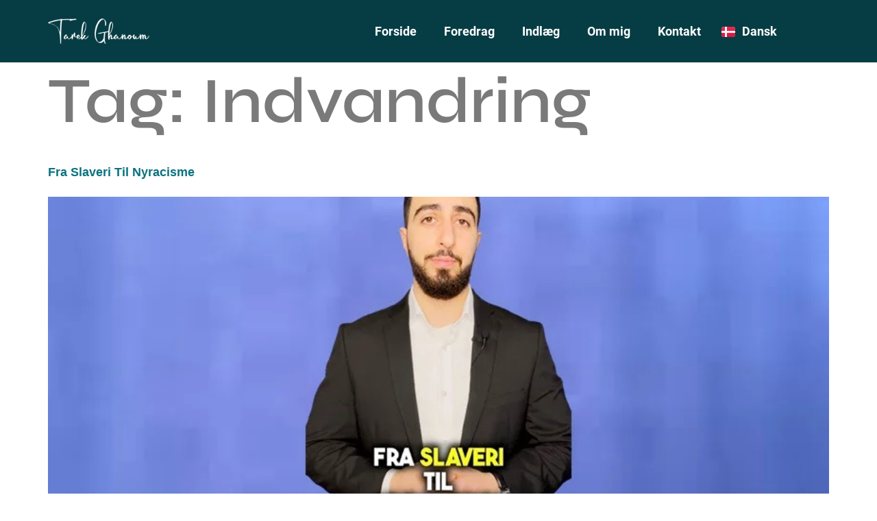

--- FILE ---
content_type: text/css; charset=utf-8
request_url: https://tarekg.dk/wp-content/uploads/elementor/css/post-9.css?ver=1709380655
body_size: 1337
content:
.elementor-kit-9{--e-global-color-primary:#FFFFFF;--e-global-color-secondary:#063D44;--e-global-color-text:#BFBFBF;--e-global-color-accent:#FFFFFF;--e-global-color-97c91e9:#032F34;--e-global-color-1698a89:#FFFFFF;--e-global-color-f8d2fb0:#BFBFBF;--e-global-color-e04c9cc:#060200;--e-global-color-7d92734:#FFFFFF;--e-global-color-22c93a4:#0C7280;--e-global-color-cf87324:#FFFFFF;--e-global-color-47e7d41:#D6C70F;--e-global-typography-primary-font-family:"Syne";--e-global-typography-primary-font-size:94px;--e-global-typography-primary-font-weight:600;--e-global-typography-primary-text-transform:capitalize;--e-global-typography-primary-line-height:98px;--e-global-typography-secondary-font-family:"Syne";--e-global-typography-secondary-font-size:48px;--e-global-typography-secondary-font-weight:600;--e-global-typography-secondary-text-transform:capitalize;--e-global-typography-secondary-line-height:58px;--e-global-typography-text-font-family:"Poppins";--e-global-typography-text-font-size:16px;--e-global-typography-text-font-weight:400;--e-global-typography-text-text-decoration:none;--e-global-typography-text-line-height:22px;--e-global-typography-accent-font-family:"Roboto";--e-global-typography-accent-font-size:16px;--e-global-typography-accent-font-weight:500;--e-global-typography-accent-text-transform:capitalize;--e-global-typography-accent-text-decoration:none;--e-global-typography-accent-line-height:28px;--e-global-typography-accent-letter-spacing:0px;--e-global-typography-901b443-font-family:"Syne";--e-global-typography-901b443-font-size:94px;--e-global-typography-901b443-font-weight:600;--e-global-typography-901b443-text-transform:capitalize;--e-global-typography-901b443-line-height:98px;--e-global-typography-7fe3d86-font-family:"Syne";--e-global-typography-7fe3d86-font-size:48px;--e-global-typography-7fe3d86-font-weight:600;--e-global-typography-7fe3d86-text-transform:capitalize;--e-global-typography-7fe3d86-line-height:58px;--e-global-typography-efc9120-font-family:"Poppins";--e-global-typography-efc9120-font-size:38px;--e-global-typography-efc9120-font-weight:500;--e-global-typography-efc9120-line-height:43px;--e-global-typography-36caaf4-font-family:"Poppins";--e-global-typography-36caaf4-font-size:36px;--e-global-typography-36caaf4-font-weight:500;--e-global-typography-36caaf4-text-transform:capitalize;--e-global-typography-36caaf4-line-height:43px;--e-global-typography-ad60e0e-font-family:"Poppins";--e-global-typography-ad60e0e-font-size:22px;--e-global-typography-ad60e0e-font-weight:500;--e-global-typography-ad60e0e-text-transform:capitalize;--e-global-typography-ad60e0e-line-height:32px;--e-global-typography-3dd02b4-font-family:"Poppins";--e-global-typography-3dd02b4-font-size:14px;--e-global-typography-3dd02b4-font-weight:400;--e-global-typography-3dd02b4-line-height:24px;--e-global-typography-c300e12-font-family:"Poppins";--e-global-typography-c300e12-font-size:16px;--e-global-typography-c300e12-font-weight:500;--e-global-typography-c300e12-text-transform:capitalize;--e-global-typography-c300e12-line-height:24px;color:#7A7A7A;font-family:var( --e-global-typography-text-font-family ), Sans-serif;font-size:var( --e-global-typography-text-font-size );font-weight:var( --e-global-typography-text-font-weight );text-decoration:var( --e-global-typography-text-text-decoration );line-height:var( --e-global-typography-text-line-height );}.elementor-kit-9 a{color:var( --e-global-color-22c93a4 );font-family:"Arial", Sans-serif;font-size:18px;font-weight:600;text-transform:capitalize;line-height:24px;}.elementor-kit-9 h1{font-family:var( --e-global-typography-901b443-font-family ), Sans-serif;font-size:var( --e-global-typography-901b443-font-size );font-weight:var( --e-global-typography-901b443-font-weight );text-transform:var( --e-global-typography-901b443-text-transform );line-height:var( --e-global-typography-901b443-line-height );letter-spacing:var( --e-global-typography-901b443-letter-spacing );word-spacing:var( --e-global-typography-901b443-word-spacing );}.elementor-kit-9 h2{font-family:var( --e-global-typography-7fe3d86-font-family ), Sans-serif;font-size:var( --e-global-typography-7fe3d86-font-size );font-weight:var( --e-global-typography-7fe3d86-font-weight );text-transform:var( --e-global-typography-7fe3d86-text-transform );line-height:var( --e-global-typography-7fe3d86-line-height );letter-spacing:var( --e-global-typography-7fe3d86-letter-spacing );word-spacing:var( --e-global-typography-7fe3d86-word-spacing );}.elementor-kit-9 h3{font-family:var( --e-global-typography-efc9120-font-family ), Sans-serif;font-size:var( --e-global-typography-efc9120-font-size );font-weight:var( --e-global-typography-efc9120-font-weight );line-height:var( --e-global-typography-efc9120-line-height );letter-spacing:var( --e-global-typography-efc9120-letter-spacing );word-spacing:var( --e-global-typography-efc9120-word-spacing );}.elementor-kit-9 h4{font-family:var( --e-global-typography-36caaf4-font-family ), Sans-serif;font-size:var( --e-global-typography-36caaf4-font-size );font-weight:var( --e-global-typography-36caaf4-font-weight );text-transform:var( --e-global-typography-36caaf4-text-transform );line-height:var( --e-global-typography-36caaf4-line-height );letter-spacing:var( --e-global-typography-36caaf4-letter-spacing );word-spacing:var( --e-global-typography-36caaf4-word-spacing );}.elementor-kit-9 h5{font-family:var( --e-global-typography-ad60e0e-font-family ), Sans-serif;font-size:var( --e-global-typography-ad60e0e-font-size );font-weight:var( --e-global-typography-ad60e0e-font-weight );text-transform:var( --e-global-typography-ad60e0e-text-transform );line-height:var( --e-global-typography-ad60e0e-line-height );letter-spacing:var( --e-global-typography-ad60e0e-letter-spacing );word-spacing:var( --e-global-typography-ad60e0e-word-spacing );}.elementor-kit-9 h6{font-family:var( --e-global-typography-c300e12-font-family ), Sans-serif;font-size:var( --e-global-typography-c300e12-font-size );font-weight:var( --e-global-typography-c300e12-font-weight );text-transform:var( --e-global-typography-c300e12-text-transform );line-height:var( --e-global-typography-c300e12-line-height );letter-spacing:var( --e-global-typography-c300e12-letter-spacing );word-spacing:var( --e-global-typography-c300e12-word-spacing );}.elementor-kit-9 button,.elementor-kit-9 input[type="button"],.elementor-kit-9 input[type="submit"],.elementor-kit-9 .elementor-button{font-family:var( --e-global-typography-accent-font-family ), Sans-serif;font-size:var( --e-global-typography-accent-font-size );font-weight:var( --e-global-typography-accent-font-weight );text-transform:var( --e-global-typography-accent-text-transform );text-decoration:var( --e-global-typography-accent-text-decoration );line-height:var( --e-global-typography-accent-line-height );letter-spacing:var( --e-global-typography-accent-letter-spacing );}.elementor-section.elementor-section-boxed > .elementor-container{max-width:1140px;}.e-con{--container-max-width:1140px;}.elementor-widget:not(:last-child){margin-block-end:20px;}.elementor-element{--widgets-spacing:20px 20px;}{}h1.entry-title{display:var(--page-title-display);}.elementor-kit-9 e-page-transition{background-color:#FFBC7D;}.site-header{padding-inline-end:0px;padding-inline-start:0px;}@media(max-width:1024px){.elementor-kit-9{--e-global-typography-primary-font-size:70px;--e-global-typography-primary-line-height:76px;--e-global-typography-secondary-font-size:40px;--e-global-typography-secondary-line-height:46px;--e-global-typography-text-font-size:14px;--e-global-typography-text-line-height:24px;--e-global-typography-accent-font-size:14px;--e-global-typography-accent-line-height:24px;--e-global-typography-901b443-font-size:50px;--e-global-typography-901b443-line-height:56px;--e-global-typography-7fe3d86-font-size:38px;--e-global-typography-7fe3d86-line-height:44px;--e-global-typography-efc9120-font-size:32px;--e-global-typography-efc9120-line-height:38px;--e-global-typography-36caaf4-font-size:30px;--e-global-typography-36caaf4-line-height:36px;--e-global-typography-ad60e0e-font-size:20px;--e-global-typography-ad60e0e-line-height:26px;--e-global-typography-3dd02b4-font-size:12px;--e-global-typography-3dd02b4-line-height:18px;--e-global-typography-c300e12-font-size:14px;--e-global-typography-c300e12-line-height:20px;font-size:var( --e-global-typography-text-font-size );line-height:var( --e-global-typography-text-line-height );}.elementor-kit-9 h1{font-size:var( --e-global-typography-901b443-font-size );line-height:var( --e-global-typography-901b443-line-height );letter-spacing:var( --e-global-typography-901b443-letter-spacing );word-spacing:var( --e-global-typography-901b443-word-spacing );}.elementor-kit-9 h2{font-size:var( --e-global-typography-7fe3d86-font-size );line-height:var( --e-global-typography-7fe3d86-line-height );letter-spacing:var( --e-global-typography-7fe3d86-letter-spacing );word-spacing:var( --e-global-typography-7fe3d86-word-spacing );}.elementor-kit-9 h3{font-size:var( --e-global-typography-efc9120-font-size );line-height:var( --e-global-typography-efc9120-line-height );letter-spacing:var( --e-global-typography-efc9120-letter-spacing );word-spacing:var( --e-global-typography-efc9120-word-spacing );}.elementor-kit-9 h4{font-size:var( --e-global-typography-36caaf4-font-size );line-height:var( --e-global-typography-36caaf4-line-height );letter-spacing:var( --e-global-typography-36caaf4-letter-spacing );word-spacing:var( --e-global-typography-36caaf4-word-spacing );}.elementor-kit-9 h5{font-size:var( --e-global-typography-ad60e0e-font-size );line-height:var( --e-global-typography-ad60e0e-line-height );letter-spacing:var( --e-global-typography-ad60e0e-letter-spacing );word-spacing:var( --e-global-typography-ad60e0e-word-spacing );}.elementor-kit-9 h6{font-size:var( --e-global-typography-c300e12-font-size );line-height:var( --e-global-typography-c300e12-line-height );letter-spacing:var( --e-global-typography-c300e12-letter-spacing );word-spacing:var( --e-global-typography-c300e12-word-spacing );}.elementor-kit-9 button,.elementor-kit-9 input[type="button"],.elementor-kit-9 input[type="submit"],.elementor-kit-9 .elementor-button{font-size:var( --e-global-typography-accent-font-size );line-height:var( --e-global-typography-accent-line-height );letter-spacing:var( --e-global-typography-accent-letter-spacing );}.elementor-section.elementor-section-boxed > .elementor-container{max-width:1024px;}.e-con{--container-max-width:1024px;}}@media(max-width:767px){.elementor-kit-9{--e-global-typography-text-font-size:14px;--e-global-typography-text-line-height:20px;--e-global-typography-accent-font-size:14px;--e-global-typography-accent-line-height:24px;--e-global-typography-901b443-font-size:40px;--e-global-typography-901b443-line-height:46px;--e-global-typography-7fe3d86-font-size:30px;--e-global-typography-7fe3d86-line-height:36px;--e-global-typography-efc9120-font-size:24px;--e-global-typography-efc9120-line-height:30px;--e-global-typography-36caaf4-font-size:22px;--e-global-typography-36caaf4-line-height:28px;--e-global-typography-ad60e0e-font-size:18px;--e-global-typography-ad60e0e-line-height:24px;--e-global-typography-3dd02b4-font-size:12px;--e-global-typography-3dd02b4-line-height:18px;--e-global-typography-c300e12-font-size:14px;--e-global-typography-c300e12-line-height:20px;font-size:var( --e-global-typography-text-font-size );line-height:var( --e-global-typography-text-line-height );}.elementor-kit-9 h1{font-size:var( --e-global-typography-901b443-font-size );line-height:var( --e-global-typography-901b443-line-height );letter-spacing:var( --e-global-typography-901b443-letter-spacing );word-spacing:var( --e-global-typography-901b443-word-spacing );}.elementor-kit-9 h2{font-size:var( --e-global-typography-7fe3d86-font-size );line-height:var( --e-global-typography-7fe3d86-line-height );letter-spacing:var( --e-global-typography-7fe3d86-letter-spacing );word-spacing:var( --e-global-typography-7fe3d86-word-spacing );}.elementor-kit-9 h3{font-size:var( --e-global-typography-efc9120-font-size );line-height:var( --e-global-typography-efc9120-line-height );letter-spacing:var( --e-global-typography-efc9120-letter-spacing );word-spacing:var( --e-global-typography-efc9120-word-spacing );}.elementor-kit-9 h4{font-size:var( --e-global-typography-36caaf4-font-size );line-height:var( --e-global-typography-36caaf4-line-height );letter-spacing:var( --e-global-typography-36caaf4-letter-spacing );word-spacing:var( --e-global-typography-36caaf4-word-spacing );}.elementor-kit-9 h5{font-size:var( --e-global-typography-ad60e0e-font-size );line-height:var( --e-global-typography-ad60e0e-line-height );letter-spacing:var( --e-global-typography-ad60e0e-letter-spacing );word-spacing:var( --e-global-typography-ad60e0e-word-spacing );}.elementor-kit-9 h6{font-size:var( --e-global-typography-c300e12-font-size );line-height:var( --e-global-typography-c300e12-line-height );letter-spacing:var( --e-global-typography-c300e12-letter-spacing );word-spacing:var( --e-global-typography-c300e12-word-spacing );}.elementor-kit-9 button,.elementor-kit-9 input[type="button"],.elementor-kit-9 input[type="submit"],.elementor-kit-9 .elementor-button{font-size:var( --e-global-typography-accent-font-size );line-height:var( --e-global-typography-accent-line-height );letter-spacing:var( --e-global-typography-accent-letter-spacing );}.elementor-section.elementor-section-boxed > .elementor-container{max-width:767px;}.e-con{--container-max-width:767px;}}

--- FILE ---
content_type: text/css; charset=utf-8
request_url: https://tarekg.dk/wp-content/uploads/elementor/css/post-99.css?ver=1709380656
body_size: 1873
content:
.elementor-99 .elementor-element.elementor-element-35cda9ed:not(.elementor-motion-effects-element-type-background), .elementor-99 .elementor-element.elementor-element-35cda9ed > .elementor-motion-effects-container > .elementor-motion-effects-layer{background-color:var( --e-global-color-secondary );}.elementor-99 .elementor-element.elementor-element-35cda9ed{transition:background 0.3s, border 0.3s, border-radius 0.3s, box-shadow 0.3s;margin-top:0px;margin-bottom:0px;padding:20px 20px 20px 20px;z-index:3;}.elementor-99 .elementor-element.elementor-element-35cda9ed > .elementor-background-overlay{transition:background 0.3s, border-radius 0.3s, opacity 0.3s;}.elementor-99 .elementor-element.elementor-element-7680e357 > .elementor-widget-wrap > .elementor-widget:not(.elementor-widget__width-auto):not(.elementor-widget__width-initial):not(:last-child):not(.elementor-absolute){margin-bottom:0px;}.elementor-99 .elementor-element.elementor-element-7680e357 > .elementor-element-populated{margin:0px 0px 0px 0px;--e-column-margin-right:0px;--e-column-margin-left:0px;padding:0px 0px 0px 0px;}.elementor-99 .elementor-element.elementor-element-1540aa67 > .elementor-container > .elementor-column > .elementor-widget-wrap{align-content:center;align-items:center;}.elementor-99 .elementor-element.elementor-element-1540aa67{margin-top:0px;margin-bottom:0px;padding:0px 0px 0px 0px;}.elementor-99 .elementor-element.elementor-element-23ae536c > .elementor-widget-wrap > .elementor-widget:not(.elementor-widget__width-auto):not(.elementor-widget__width-initial):not(:last-child):not(.elementor-absolute){margin-bottom:0px;}.elementor-99 .elementor-element.elementor-element-23ae536c > .elementor-element-populated{margin:0px 0px 0px 0px;--e-column-margin-right:0px;--e-column-margin-left:0px;padding:0px 0px 0px 0px;}.elementor-99 .elementor-element.elementor-element-d81b8d2{text-align:left;}.elementor-99 .elementor-element.elementor-element-d81b8d2 img{width:59%;}.elementor-99 .elementor-element.elementor-element-d81b8d2 > .elementor-widget-container{margin:0px 0px 0px 0px;padding:0px 0px 0px 0px;}.elementor-99 .elementor-element.elementor-element-3fe8751e > .elementor-widget-wrap > .elementor-widget:not(.elementor-widget__width-auto):not(.elementor-widget__width-initial):not(:last-child):not(.elementor-absolute){margin-bottom:0px;}.elementor-99 .elementor-element.elementor-element-3fe8751e > .elementor-element-populated{margin:0px 0px 0px 0px;--e-column-margin-right:0px;--e-column-margin-left:0px;padding:0px 0px 0px 0px;}.elementor-99 .elementor-element.elementor-element-120a845 .elementor-menu-toggle{margin:0 auto;}.elementor-99 .elementor-element.elementor-element-120a845 .elementor-nav-menu .elementor-item{font-family:"Roboto", Sans-serif;font-size:18px;text-transform:none;}.elementor-99 .elementor-element.elementor-element-120a845 .elementor-nav-menu--main .elementor-item{color:var( --e-global-color-primary );fill:var( --e-global-color-primary );}.elementor-99 .elementor-element.elementor-element-120a845 .elementor-nav-menu--main:not(.e--pointer-framed) .elementor-item:before,
					.elementor-99 .elementor-element.elementor-element-120a845 .elementor-nav-menu--main:not(.e--pointer-framed) .elementor-item:after{background-color:var( --e-global-color-accent );}.elementor-99 .elementor-element.elementor-element-120a845 .e--pointer-framed .elementor-item:before,
					.elementor-99 .elementor-element.elementor-element-120a845 .e--pointer-framed .elementor-item:after{border-color:var( --e-global-color-accent );}.elementor-99 .elementor-element.elementor-element-120a845 .elementor-nav-menu--main:not(.e--pointer-framed) .elementor-item.elementor-item-active:before,
					.elementor-99 .elementor-element.elementor-element-120a845 .elementor-nav-menu--main:not(.e--pointer-framed) .elementor-item.elementor-item-active:after{background-color:#02010100;}.elementor-99 .elementor-element.elementor-element-120a845 .e--pointer-framed .elementor-item.elementor-item-active:before,
					.elementor-99 .elementor-element.elementor-element-120a845 .e--pointer-framed .elementor-item.elementor-item-active:after{border-color:#02010100;}.elementor-99 .elementor-element.elementor-element-120a845 .e--pointer-framed .elementor-item:before{border-width:2px;}.elementor-99 .elementor-element.elementor-element-120a845 .e--pointer-framed.e--animation-draw .elementor-item:before{border-width:0 0 2px 2px;}.elementor-99 .elementor-element.elementor-element-120a845 .e--pointer-framed.e--animation-draw .elementor-item:after{border-width:2px 2px 0 0;}.elementor-99 .elementor-element.elementor-element-120a845 .e--pointer-framed.e--animation-corners .elementor-item:before{border-width:2px 0 0 2px;}.elementor-99 .elementor-element.elementor-element-120a845 .e--pointer-framed.e--animation-corners .elementor-item:after{border-width:0 2px 2px 0;}.elementor-99 .elementor-element.elementor-element-120a845 .e--pointer-underline .elementor-item:after,
					 .elementor-99 .elementor-element.elementor-element-120a845 .e--pointer-overline .elementor-item:before,
					 .elementor-99 .elementor-element.elementor-element-120a845 .e--pointer-double-line .elementor-item:before,
					 .elementor-99 .elementor-element.elementor-element-120a845 .e--pointer-double-line .elementor-item:after{height:2px;}.elementor-99 .elementor-element.elementor-element-120a845{width:var( --container-widget-width, 121.515% );max-width:121.515%;--container-widget-width:121.515%;--container-widget-flex-grow:0;}.elementor-99 .elementor-element.elementor-element-718af15 .cpel-switcher__lang a{font-family:"Roboto", Sans-serif;font-size:18px;font-weight:700;color:var( --e-global-color-primary );padding-top:3px;padding-bottom:3px;}.elementor-99 .elementor-element.elementor-element-718af15 .cpel-switcher__icon{color:var( --e-global-color-primary );padding-left:9px;}.elementor-99 .elementor-element.elementor-element-718af15.cpel-switcher--layout-dropdown .cpel-switcher__lang a{background-color:#FFFFFF00;}.elementor-99 .elementor-element.elementor-element-718af15 .cpel-switcher__lang a:hover, .elementor-99 .elementor-element.elementor-element-718af15 .cpel-switcher__lang a:focus{font-family:"Roboto", Sans-serif;font-size:18px;font-weight:700;color:var( --e-global-color-primary );}.elementor-99 .elementor-element.elementor-element-718af15.cpel-switcher--layout-dropdown .cpel-switcher__lang a:hover, .elementor-99 .elementor-element.elementor-element-718af15.cpel-switcher--layout-dropdown .cpel-switcher__lang a:focus{background-color:#00000040;}.elementor-99 .elementor-element.elementor-element-718af15.cpel-switcher--aspect-ratio-11 .cpel-switcher__flag{width:20px;height:20px;}.elementor-99 .elementor-element.elementor-element-718af15.cpel-switcher--aspect-ratio-43 .cpel-switcher__flag{width:20px;height:calc(20px * 0.75);}.elementor-99 .elementor-element.elementor-element-718af15 .cpel-switcher__flag img{border-radius:4px;}.elementor-99 .elementor-element.elementor-element-718af15 .cpel-switcher__name{padding-left:10px;}.elementor-99 .elementor-element.elementor-element-572d33a:not(.elementor-motion-effects-element-type-background), .elementor-99 .elementor-element.elementor-element-572d33a > .elementor-motion-effects-container > .elementor-motion-effects-layer{background-color:var( --e-global-color-secondary );}.elementor-99 .elementor-element.elementor-element-572d33a{transition:background 0.3s, border 0.3s, border-radius 0.3s, box-shadow 0.3s;margin-top:0px;margin-bottom:0px;padding:20px 20px 20px 20px;z-index:3;}.elementor-99 .elementor-element.elementor-element-572d33a > .elementor-background-overlay{transition:background 0.3s, border-radius 0.3s, opacity 0.3s;}.elementor-99 .elementor-element.elementor-element-f3c747f > .elementor-widget-wrap > .elementor-widget:not(.elementor-widget__width-auto):not(.elementor-widget__width-initial):not(:last-child):not(.elementor-absolute){margin-bottom:0px;}.elementor-99 .elementor-element.elementor-element-f3c747f > .elementor-element-populated{margin:0px 0px 0px 0px;--e-column-margin-right:0px;--e-column-margin-left:0px;padding:0px 0px 0px 0px;}.elementor-99 .elementor-element.elementor-element-9e51967 > .elementor-container > .elementor-column > .elementor-widget-wrap{align-content:center;align-items:center;}.elementor-99 .elementor-element.elementor-element-9e51967{margin-top:0px;margin-bottom:0px;padding:0px 0px 0px 0px;}.elementor-99 .elementor-element.elementor-element-cd21594 > .elementor-widget-wrap > .elementor-widget:not(.elementor-widget__width-auto):not(.elementor-widget__width-initial):not(:last-child):not(.elementor-absolute){margin-bottom:0px;}.elementor-99 .elementor-element.elementor-element-cd21594 > .elementor-element-populated{margin:0px 0px 0px 0px;--e-column-margin-right:0px;--e-column-margin-left:0px;padding:0px 0px 0px 0px;}.elementor-99 .elementor-element.elementor-element-5b932c1{text-align:left;}.elementor-99 .elementor-element.elementor-element-5b932c1 img{width:59%;}.elementor-99 .elementor-element.elementor-element-5b932c1 > .elementor-widget-container{margin:0px 0px 0px 0px;padding:0px 0px 0px 0px;}.elementor-99 .elementor-element.elementor-element-f07628c > .elementor-widget-wrap > .elementor-widget:not(.elementor-widget__width-auto):not(.elementor-widget__width-initial):not(:last-child):not(.elementor-absolute){margin-bottom:0px;}.elementor-99 .elementor-element.elementor-element-f07628c > .elementor-element-populated{margin:0px 0px 0px 0px;--e-column-margin-right:0px;--e-column-margin-left:0px;padding:0px 0px 0px 0px;}.elementor-99 .elementor-element.elementor-element-0b9a4fd .elementskit-menu-container{height:80px;border-radius:0px 0px 0px 0px;}.elementor-99 .elementor-element.elementor-element-0b9a4fd .elementskit-navbar-nav > li > a{font-family:"Roboto", Sans-serif;color:#000000;padding:0px 15px 0px 15px;}.elementor-99 .elementor-element.elementor-element-0b9a4fd .elementskit-navbar-nav > li > a:hover{color:#707070;}.elementor-99 .elementor-element.elementor-element-0b9a4fd .elementskit-navbar-nav > li > a:focus{color:#707070;}.elementor-99 .elementor-element.elementor-element-0b9a4fd .elementskit-navbar-nav > li > a:active{color:#707070;}.elementor-99 .elementor-element.elementor-element-0b9a4fd .elementskit-navbar-nav > li:hover > a{color:#707070;}.elementor-99 .elementor-element.elementor-element-0b9a4fd .elementskit-navbar-nav > li:hover > a .elementskit-submenu-indicator{color:#707070;}.elementor-99 .elementor-element.elementor-element-0b9a4fd .elementskit-navbar-nav > li > a:hover .elementskit-submenu-indicator{color:#707070;}.elementor-99 .elementor-element.elementor-element-0b9a4fd .elementskit-navbar-nav > li > a:focus .elementskit-submenu-indicator{color:#707070;}.elementor-99 .elementor-element.elementor-element-0b9a4fd .elementskit-navbar-nav > li > a:active .elementskit-submenu-indicator{color:#707070;}.elementor-99 .elementor-element.elementor-element-0b9a4fd .elementskit-navbar-nav > li.current-menu-item > a{color:#707070;}.elementor-99 .elementor-element.elementor-element-0b9a4fd .elementskit-navbar-nav > li.current-menu-ancestor > a{color:#707070;}.elementor-99 .elementor-element.elementor-element-0b9a4fd .elementskit-navbar-nav > li.current-menu-ancestor > a .elementskit-submenu-indicator{color:#707070;}.elementor-99 .elementor-element.elementor-element-0b9a4fd .elementskit-navbar-nav > li > a .elementskit-submenu-indicator{color:#101010;fill:#101010;}.elementor-99 .elementor-element.elementor-element-0b9a4fd .elementskit-navbar-nav > li > a .ekit-submenu-indicator-icon{color:#101010;fill:#101010;}.elementor-99 .elementor-element.elementor-element-0b9a4fd .elementskit-navbar-nav .elementskit-submenu-panel > li > a{padding:15px 15px 15px 15px;color:#000000;}.elementor-99 .elementor-element.elementor-element-0b9a4fd .elementskit-navbar-nav .elementskit-submenu-panel > li > a:hover{color:#707070;}.elementor-99 .elementor-element.elementor-element-0b9a4fd .elementskit-navbar-nav .elementskit-submenu-panel > li > a:focus{color:#707070;}.elementor-99 .elementor-element.elementor-element-0b9a4fd .elementskit-navbar-nav .elementskit-submenu-panel > li > a:active{color:#707070;}.elementor-99 .elementor-element.elementor-element-0b9a4fd .elementskit-navbar-nav .elementskit-submenu-panel > li:hover > a{color:#707070;}.elementor-99 .elementor-element.elementor-element-0b9a4fd .elementskit-navbar-nav .elementskit-submenu-panel > li.current-menu-item > a{color:#707070 !important;}.elementor-99 .elementor-element.elementor-element-0b9a4fd .elementskit-submenu-panel{padding:15px 0px 15px 0px;}.elementor-99 .elementor-element.elementor-element-0b9a4fd .elementskit-navbar-nav .elementskit-submenu-panel{border-radius:0px 0px 0px 0px;min-width:220px;}.elementor-99 .elementor-element.elementor-element-0b9a4fd .elementskit-menu-hamburger{float:right;}.elementor-99 .elementor-element.elementor-element-0b9a4fd .elementskit-menu-hamburger .elementskit-menu-hamburger-icon{background-color:var( --e-global-color-primary );}.elementor-99 .elementor-element.elementor-element-0b9a4fd .elementskit-menu-hamburger > .ekit-menu-icon{color:var( --e-global-color-primary );}.elementor-99 .elementor-element.elementor-element-0b9a4fd .elementskit-menu-hamburger:hover{background-color:var( --e-global-color-47e7d41 );}.elementor-99 .elementor-element.elementor-element-0b9a4fd .elementskit-menu-hamburger:hover .elementskit-menu-hamburger-icon{background-color:var( --e-global-color-1698a89 );}.elementor-99 .elementor-element.elementor-element-0b9a4fd .elementskit-menu-hamburger:hover > .ekit-menu-icon{color:var( --e-global-color-1698a89 );}.elementor-99 .elementor-element.elementor-element-0b9a4fd .elementskit-menu-close{color:var( --e-global-color-primary );}.elementor-99 .elementor-element.elementor-element-0b9a4fd .elementskit-menu-close:hover{color:rgba(0, 0, 0, 0.5);}.elementor-99 .elementor-element.elementor-element-9cff47e .cpel-switcher__lang a{font-family:"Roboto", Sans-serif;font-size:18px;font-weight:700;color:var( --e-global-color-primary );}.elementor-99 .elementor-element.elementor-element-9cff47e .cpel-switcher__icon{color:var( --e-global-color-primary );padding-left:2px;}.elementor-99 .elementor-element.elementor-element-9cff47e.cpel-switcher--layout-dropdown .cpel-switcher__lang a{background-color:#FFFFFF00;}.elementor-99 .elementor-element.elementor-element-9cff47e .cpel-switcher__lang a:hover, .elementor-99 .elementor-element.elementor-element-9cff47e .cpel-switcher__lang a:focus{font-family:"Roboto", Sans-serif;font-size:18px;font-weight:700;}.elementor-99 .elementor-element.elementor-element-9cff47e.cpel-switcher--layout-dropdown .cpel-switcher__lang a:hover, .elementor-99 .elementor-element.elementor-element-9cff47e.cpel-switcher--layout-dropdown .cpel-switcher__lang a:focus{background-color:#000000;}.elementor-99 .elementor-element.elementor-element-9cff47e.cpel-switcher--aspect-ratio-11 .cpel-switcher__flag{width:20px;height:20px;}.elementor-99 .elementor-element.elementor-element-9cff47e.cpel-switcher--aspect-ratio-43 .cpel-switcher__flag{width:20px;height:calc(20px * 0.75);}.elementor-99 .elementor-element.elementor-element-9cff47e .cpel-switcher__flag img{border-radius:4px;}.elementor-99 .elementor-element.elementor-element-9cff47e .cpel-switcher__name{padding-left:10px;}@media(max-width:1024px){.elementor-99 .elementor-element.elementor-element-35cda9ed{margin-top:0px;margin-bottom:0px;padding:0px 20px 0px 20px;}.elementor-99 .elementor-element.elementor-element-7680e357 > .elementor-widget-wrap > .elementor-widget:not(.elementor-widget__width-auto):not(.elementor-widget__width-initial):not(:last-child):not(.elementor-absolute){margin-bottom:0px;}.elementor-99 .elementor-element.elementor-element-7680e357 > .elementor-element-populated{margin:0px 0px 0px 0px;--e-column-margin-right:0px;--e-column-margin-left:0px;padding:0px 0px 0px 0px;}.elementor-99 .elementor-element.elementor-element-23ae536c > .elementor-widget-wrap > .elementor-widget:not(.elementor-widget__width-auto):not(.elementor-widget__width-initial):not(:last-child):not(.elementor-absolute){margin-bottom:0px;}.elementor-99 .elementor-element.elementor-element-572d33a{margin-top:0px;margin-bottom:0px;padding:0px 20px 0px 20px;}.elementor-99 .elementor-element.elementor-element-f3c747f > .elementor-widget-wrap > .elementor-widget:not(.elementor-widget__width-auto):not(.elementor-widget__width-initial):not(:last-child):not(.elementor-absolute){margin-bottom:0px;}.elementor-99 .elementor-element.elementor-element-f3c747f > .elementor-element-populated{margin:0px 0px 0px 0px;--e-column-margin-right:0px;--e-column-margin-left:0px;padding:0px 0px 0px 0px;}.elementor-99 .elementor-element.elementor-element-cd21594 > .elementor-widget-wrap > .elementor-widget:not(.elementor-widget__width-auto):not(.elementor-widget__width-initial):not(:last-child):not(.elementor-absolute){margin-bottom:0px;}.elementor-99 .elementor-element.elementor-element-5b932c1 img{width:77%;}.elementor-99 .elementor-element.elementor-element-0b9a4fd .elementskit-nav-identity-panel{padding:6px 6px 6px 6px;}.elementor-99 .elementor-element.elementor-element-0b9a4fd .elementskit-menu-container{max-width:412px;border-radius:0px 0px 0px 0px;}.elementor-99 .elementor-element.elementor-element-0b9a4fd .elementskit-navbar-nav > li > a{color:var( --e-global-color-primary );padding:0px 7px 0px 7px;}.elementor-99 .elementor-element.elementor-element-0b9a4fd .elementskit-navbar-nav .elementskit-submenu-panel > li > a{padding:15px 15px 15px 15px;}.elementor-99 .elementor-element.elementor-element-0b9a4fd .elementskit-navbar-nav .elementskit-submenu-panel{border-radius:0px 0px 0px 0px;}.elementor-99 .elementor-element.elementor-element-0b9a4fd .elementskit-menu-hamburger{padding:8px 8px 8px 8px;width:45px;border-radius:3px;}.elementor-99 .elementor-element.elementor-element-0b9a4fd .elementskit-menu-close{padding:8px 8px 8px 8px;margin:12px 12px 12px 12px;width:45px;border-radius:3px;}.elementor-99 .elementor-element.elementor-element-0b9a4fd .elementskit-nav-logo > img{max-width:160px;max-height:60px;}.elementor-99 .elementor-element.elementor-element-0b9a4fd .elementskit-nav-logo{margin:5px 0px 5px 0px;padding:5px 5px 5px 5px;}.elementor-99 .elementor-element.elementor-element-9cff47e .cpel-switcher__lang a{font-size:15px;}.elementor-99 .elementor-element.elementor-element-9cff47e .cpel-switcher__lang a:hover, .elementor-99 .elementor-element.elementor-element-9cff47e .cpel-switcher__lang a:focus{font-size:15px;}.elementor-99 .elementor-element.elementor-element-9cff47e .cpel-switcher__flag img{border-radius:0px;}}@media(max-width:767px){.elementor-99 .elementor-element.elementor-element-35cda9ed{margin-top:0px;margin-bottom:0px;padding:0px 20px 0px 20px;}.elementor-99 .elementor-element.elementor-element-23ae536c{width:50%;}.elementor-99 .elementor-element.elementor-element-d81b8d2 > .elementor-widget-container{margin:0px 0px 0px 0px;padding:0px 0px 0px 0px;}.elementor-99 .elementor-element.elementor-element-3fe8751e{width:30%;}.elementor-99 .elementor-element.elementor-element-3fe8751e > .elementor-widget-wrap > .elementor-widget:not(.elementor-widget__width-auto):not(.elementor-widget__width-initial):not(:last-child):not(.elementor-absolute){margin-bottom:0px;}.elementor-99 .elementor-element.elementor-element-572d33a{margin-top:0px;margin-bottom:0px;padding:0px 20px 0px 20px;z-index:555;}.elementor-99 .elementor-element.elementor-element-cd21594{width:50%;}.elementor-99 .elementor-element.elementor-element-5b932c1 img{width:76%;}.elementor-99 .elementor-element.elementor-element-5b932c1 > .elementor-widget-container{margin:0px 0px 0px 0px;padding:0px 0px 0px 0px;}.elementor-99 .elementor-element.elementor-element-f07628c{width:22%;}.elementor-99 .elementor-element.elementor-element-f07628c > .elementor-widget-wrap > .elementor-widget:not(.elementor-widget__width-auto):not(.elementor-widget__width-initial):not(:last-child):not(.elementor-absolute){margin-bottom:0px;}.elementor-99 .elementor-element.elementor-element-0b9a4fd .elementskit-menu-container{background-color:var( --e-global-color-secondary );max-width:100%;}.elementor-99 .elementor-element.elementor-element-0b9a4fd .elementskit-navbar-nav > li > a{font-size:18px;color:var( --e-global-color-primary );padding:12px 8px 12px 13px;}.elementor-99 .elementor-element.elementor-element-0b9a4fd .elementskit-navbar-nav > li > a:hover{color:var( --e-global-color-47e7d41 );}.elementor-99 .elementor-element.elementor-element-0b9a4fd .elementskit-navbar-nav > li > a:focus{color:var( --e-global-color-47e7d41 );}.elementor-99 .elementor-element.elementor-element-0b9a4fd .elementskit-navbar-nav > li > a:active{color:var( --e-global-color-47e7d41 );}.elementor-99 .elementor-element.elementor-element-0b9a4fd .elementskit-navbar-nav > li:hover > a{color:var( --e-global-color-47e7d41 );}.elementor-99 .elementor-element.elementor-element-0b9a4fd .elementskit-navbar-nav > li:hover > a .elementskit-submenu-indicator{color:var( --e-global-color-47e7d41 );}.elementor-99 .elementor-element.elementor-element-0b9a4fd .elementskit-navbar-nav > li > a:hover .elementskit-submenu-indicator{color:var( --e-global-color-47e7d41 );}.elementor-99 .elementor-element.elementor-element-0b9a4fd .elementskit-navbar-nav > li > a:focus .elementskit-submenu-indicator{color:var( --e-global-color-47e7d41 );}.elementor-99 .elementor-element.elementor-element-0b9a4fd .elementskit-navbar-nav > li > a:active .elementskit-submenu-indicator{color:var( --e-global-color-47e7d41 );}.elementor-99 .elementor-element.elementor-element-0b9a4fd .elementskit-nav-logo > img{max-width:120px;max-height:50px;}.elementor-99 .elementor-element.elementor-element-a2f2933{width:27%;}.elementor-99 .elementor-element.elementor-element-9cff47e .cpel-switcher__lang a{font-size:13px;padding-left:0px;padding-right:0px;}.elementor-99 .elementor-element.elementor-element-9cff47e .cpel-switcher__flag img{border-radius:0px;}.elementor-99 .elementor-element.elementor-element-9cff47e .cpel-switcher__name{padding-left:3px;}.elementor-99 .elementor-element.elementor-element-9cff47e > .elementor-widget-container{margin:0px 0px 0px 0px;}}@media(min-width:768px){.elementor-99 .elementor-element.elementor-element-23ae536c{width:22%;}.elementor-99 .elementor-element.elementor-element-3fe8751e{width:63.332%;}.elementor-99 .elementor-element.elementor-element-5090c9d{width:14%;}.elementor-99 .elementor-element.elementor-element-cd21594{width:22%;}.elementor-99 .elementor-element.elementor-element-f07628c{width:63.332%;}.elementor-99 .elementor-element.elementor-element-a2f2933{width:14%;}}@media(max-width:1024px) and (min-width:768px){.elementor-99 .elementor-element.elementor-element-23ae536c{width:50%;}.elementor-99 .elementor-element.elementor-element-3fe8751e{width:5%;}.elementor-99 .elementor-element.elementor-element-cd21594{width:25%;}.elementor-99 .elementor-element.elementor-element-f07628c{width:60%;}.elementor-99 .elementor-element.elementor-element-a2f2933{width:15%;}}

--- FILE ---
content_type: text/css; charset=utf-8
request_url: https://tarekg.dk/wp-content/uploads/elementor/css/post-102.css?ver=1709380656
body_size: 1260
content:
.elementor-102 .elementor-element.elementor-element-32ebcac4:not(.elementor-motion-effects-element-type-background), .elementor-102 .elementor-element.elementor-element-32ebcac4 > .elementor-motion-effects-container > .elementor-motion-effects-layer{background-color:var( --e-global-color-97c91e9 );}.elementor-102 .elementor-element.elementor-element-32ebcac4{transition:background 0.3s, border 0.3s, border-radius 0.3s, box-shadow 0.3s;margin-top:0px;margin-bottom:0px;padding:30px 0px 0px 0px;}.elementor-102 .elementor-element.elementor-element-32ebcac4 > .elementor-background-overlay{transition:background 0.3s, border-radius 0.3s, opacity 0.3s;}.elementor-102 .elementor-element.elementor-element-56840a7 > .elementor-widget-wrap > .elementor-widget:not(.elementor-widget__width-auto):not(.elementor-widget__width-initial):not(:last-child):not(.elementor-absolute){margin-bottom:0px;}.elementor-102 .elementor-element.elementor-element-56840a7 > .elementor-element-populated{border-style:solid;border-width:0px 0px 1px 0px;border-color:#FFFFFF8C;transition:background 0.3s, border 0.3s, border-radius 0.3s, box-shadow 0.3s;margin:0px 0px 0px 0px;--e-column-margin-right:0px;--e-column-margin-left:0px;padding:0px 0px 20px 0px;}.elementor-102 .elementor-element.elementor-element-56840a7 > .elementor-element-populated > .elementor-background-overlay{transition:background 0.3s, border-radius 0.3s, opacity 0.3s;}.elementor-102 .elementor-element.elementor-element-78697f48{margin-top:0px;margin-bottom:0px;padding:0px 0px 0px 0px;}.elementor-102 .elementor-element.elementor-element-177c5d4a > .elementor-widget-wrap > .elementor-widget:not(.elementor-widget__width-auto):not(.elementor-widget__width-initial):not(:last-child):not(.elementor-absolute){margin-bottom:0px;}.elementor-102 .elementor-element.elementor-element-177c5d4a > .elementor-element-populated{margin:0px 0px 0px 0px;--e-column-margin-right:0px;--e-column-margin-left:0px;padding:0px 0px 0px 0px;}.elementor-102 .elementor-element.elementor-element-6d14847f{text-align:left;}.elementor-102 .elementor-element.elementor-element-6d14847f > .elementor-widget-container{margin:0px 0px 0px 0px;padding:0px 0px 0px 0px;}.elementor-102 .elementor-element.elementor-element-ea6070e > .elementor-widget-wrap > .elementor-widget:not(.elementor-widget__width-auto):not(.elementor-widget__width-initial):not(:last-child):not(.elementor-absolute){margin-bottom:0px;}.elementor-102 .elementor-element.elementor-element-ea6070e > .elementor-element-populated{margin:0px 0px 0px 0px;--e-column-margin-right:0px;--e-column-margin-left:0px;padding:10px 0px 0px 0px;}.elementor-102 .elementor-element.elementor-element-7412b2c7 > .elementor-widget-wrap > .elementor-widget:not(.elementor-widget__width-auto):not(.elementor-widget__width-initial):not(:last-child):not(.elementor-absolute){margin-bottom:0px;}.elementor-102 .elementor-element.elementor-element-7412b2c7 > .elementor-element-populated{margin:0px 0px 0px 0px;--e-column-margin-right:0px;--e-column-margin-left:0px;padding:0px 0px 0px 0px;}.elementor-102 .elementor-element.elementor-element-5092c35b .elementor-icon-list-icon i{color:var( --e-global-color-primary );transition:color 0.3s;}.elementor-102 .elementor-element.elementor-element-5092c35b .elementor-icon-list-icon svg{fill:var( --e-global-color-primary );transition:fill 0.3s;}.elementor-102 .elementor-element.elementor-element-5092c35b .elementor-icon-list-item:hover .elementor-icon-list-icon i{color:var( --e-global-color-accent );}.elementor-102 .elementor-element.elementor-element-5092c35b .elementor-icon-list-item:hover .elementor-icon-list-icon svg{fill:var( --e-global-color-accent );}.elementor-102 .elementor-element.elementor-element-5092c35b{--e-icon-list-icon-size:22px;--icon-vertical-offset:0px;width:var( --container-widget-width, 103.482% );max-width:103.482%;--container-widget-width:103.482%;--container-widget-flex-grow:0;}.elementor-102 .elementor-element.elementor-element-5092c35b .elementor-icon-list-text{transition:color 0.3s;}.elementor-102 .elementor-element.elementor-element-5092c35b > .elementor-widget-container{margin:0px 0px 0px 0px;padding:37px 0px 0px 0px;}.elementor-102 .elementor-element.elementor-element-45b28353 > .elementor-widget-wrap > .elementor-widget:not(.elementor-widget__width-auto):not(.elementor-widget__width-initial):not(:last-child):not(.elementor-absolute){margin-bottom:0px;}.elementor-102 .elementor-element.elementor-element-45b28353 > .elementor-element-populated{margin:0px 0px 0px 0px;--e-column-margin-right:0px;--e-column-margin-left:0px;padding:0px 0px 0px 0px;}.elementor-102 .elementor-element.elementor-element-6a3e51de .elementor-button{fill:var( --e-global-color-accent );color:var( --e-global-color-accent );background-color:#D3B34400;border-style:solid;border-width:1px 1px 1px 1px;border-color:var( --e-global-color-7d92734 );border-radius:10px 10px 10px 10px;padding:12px 30px 12px 30px;}.elementor-102 .elementor-element.elementor-element-6a3e51de .elementor-button:hover, .elementor-102 .elementor-element.elementor-element-6a3e51de .elementor-button:focus{color:var( --e-global-color-e04c9cc );background-color:transparent;background-image:linear-gradient(180deg, var( --e-global-color-7d92734 ) 0%, var( --e-global-color-cf87324 ) 100%);}.elementor-102 .elementor-element.elementor-element-6a3e51de .elementor-button:hover svg, .elementor-102 .elementor-element.elementor-element-6a3e51de .elementor-button:focus svg{fill:var( --e-global-color-e04c9cc );}.elementor-102 .elementor-element.elementor-element-6a3e51de > .elementor-widget-container{margin:0px 0px 0px 0px;padding:22px 0px 0px 20px;}.elementor-102 .elementor-element.elementor-element-3f99e4b3:not(.elementor-motion-effects-element-type-background), .elementor-102 .elementor-element.elementor-element-3f99e4b3 > .elementor-motion-effects-container > .elementor-motion-effects-layer{background-color:var( --e-global-color-97c91e9 );}.elementor-102 .elementor-element.elementor-element-3f99e4b3{transition:background 0.3s, border 0.3s, border-radius 0.3s, box-shadow 0.3s;margin-top:0px;margin-bottom:0px;padding:0px 0px 0px 0px;}.elementor-102 .elementor-element.elementor-element-3f99e4b3 > .elementor-background-overlay{transition:background 0.3s, border-radius 0.3s, opacity 0.3s;}.elementor-102 .elementor-element.elementor-element-7479f5e4 > .elementor-widget-wrap > .elementor-widget:not(.elementor-widget__width-auto):not(.elementor-widget__width-initial):not(:last-child):not(.elementor-absolute){margin-bottom:0px;}.elementor-102 .elementor-element.elementor-element-7479f5e4 > .elementor-element-populated{margin:0px 0px 0px 0px;--e-column-margin-right:0px;--e-column-margin-left:0px;padding:0px 0px 0px 0px;}.elementor-102 .elementor-element.elementor-element-5eed4cdb{margin-top:0px;margin-bottom:0px;padding:0px 0px 0px 0px;}.elementor-102 .elementor-element.elementor-element-304d11ad > .elementor-widget-wrap > .elementor-widget:not(.elementor-widget__width-auto):not(.elementor-widget__width-initial):not(:last-child):not(.elementor-absolute){margin-bottom:0px;}.elementor-102 .elementor-element.elementor-element-304d11ad > .elementor-element-populated{margin:0px 0px 0px 0px;--e-column-margin-right:0px;--e-column-margin-left:0px;padding:0px 0px 0px 0px;}.elementor-102 .elementor-element.elementor-element-123408bd{color:var( --e-global-color-primary );font-family:var( --e-global-typography-3dd02b4-font-family ), Sans-serif;font-size:var( --e-global-typography-3dd02b4-font-size );font-weight:var( --e-global-typography-3dd02b4-font-weight );line-height:var( --e-global-typography-3dd02b4-line-height );letter-spacing:var( --e-global-typography-3dd02b4-letter-spacing );word-spacing:var( --e-global-typography-3dd02b4-word-spacing );}.elementor-102 .elementor-element.elementor-element-123408bd > .elementor-widget-container{margin:0px 0px 0px 0px;padding:10px 0px 10px 0px;}.elementor-102 .elementor-element.elementor-element-14947d68 > .elementor-widget-wrap > .elementor-widget:not(.elementor-widget__width-auto):not(.elementor-widget__width-initial):not(:last-child):not(.elementor-absolute){margin-bottom:0px;}.elementor-102 .elementor-element.elementor-element-14947d68 > .elementor-element-populated{margin:0px 0px 0px 0px;--e-column-margin-right:0px;--e-column-margin-left:0px;padding:0px 0px 0px 0px;}@media(max-width:1024px){.elementor-102 .elementor-element.elementor-element-32ebcac4{margin-top:0px;margin-bottom:0px;padding:20px 20px 0px 20px;}.elementor-102 .elementor-element.elementor-element-ea6070e > .elementor-widget-wrap > .elementor-widget:not(.elementor-widget__width-auto):not(.elementor-widget__width-initial):not(:last-child):not(.elementor-absolute){margin-bottom:0px;}.elementor-102 .elementor-element.elementor-element-ea6070e > .elementor-element-populated{margin:0px 0px 0px 0px;--e-column-margin-right:0px;--e-column-margin-left:0px;padding:10px 0px 0px 0px;}.elementor-102 .elementor-element.elementor-element-5092c35b .elementor-icon-list-items:not(.elementor-inline-items) .elementor-icon-list-item:not(:last-child){padding-bottom:calc(5px/2);}.elementor-102 .elementor-element.elementor-element-5092c35b .elementor-icon-list-items:not(.elementor-inline-items) .elementor-icon-list-item:not(:first-child){margin-top:calc(5px/2);}.elementor-102 .elementor-element.elementor-element-5092c35b .elementor-icon-list-items.elementor-inline-items .elementor-icon-list-item{margin-right:calc(5px/2);margin-left:calc(5px/2);}.elementor-102 .elementor-element.elementor-element-5092c35b .elementor-icon-list-items.elementor-inline-items{margin-right:calc(-5px/2);margin-left:calc(-5px/2);}body.rtl .elementor-102 .elementor-element.elementor-element-5092c35b .elementor-icon-list-items.elementor-inline-items .elementor-icon-list-item:after{left:calc(-5px/2);}body:not(.rtl) .elementor-102 .elementor-element.elementor-element-5092c35b .elementor-icon-list-items.elementor-inline-items .elementor-icon-list-item:after{right:calc(-5px/2);}.elementor-102 .elementor-element.elementor-element-5092c35b{--e-icon-list-icon-size:22px;}.elementor-102 .elementor-element.elementor-element-5092c35b > .elementor-widget-container{margin:0px 0px 0px 0px;padding:37px 0px 0px 0px;}.elementor-102 .elementor-element.elementor-element-45b28353 > .elementor-widget-wrap > .elementor-widget:not(.elementor-widget__width-auto):not(.elementor-widget__width-initial):not(:last-child):not(.elementor-absolute){margin-bottom:0px;}.elementor-102 .elementor-element.elementor-element-45b28353 > .elementor-element-populated{margin:0px 0px 0px 0px;--e-column-margin-right:0px;--e-column-margin-left:0px;padding:0px 0px 0px 10px;}.elementor-102 .elementor-element.elementor-element-6a3e51de .elementor-button{padding:11px 26px 11px 26px;}.elementor-102 .elementor-element.elementor-element-6a3e51de > .elementor-widget-container{margin:0px 0px 0px 0px;padding:22px 0px 0px 0px;}.elementor-102 .elementor-element.elementor-element-5eed4cdb{margin-top:0px;margin-bottom:0px;padding:0px 20px 0px 20px;}.elementor-102 .elementor-element.elementor-element-123408bd{font-size:var( --e-global-typography-3dd02b4-font-size );line-height:var( --e-global-typography-3dd02b4-line-height );letter-spacing:var( --e-global-typography-3dd02b4-letter-spacing );word-spacing:var( --e-global-typography-3dd02b4-word-spacing );}}@media(max-width:767px){.elementor-102 .elementor-element.elementor-element-32ebcac4{margin-top:0px;margin-bottom:0px;padding:20px 20px 0px 20px;}.elementor-102 .elementor-element.elementor-element-177c5d4a > .elementor-widget-wrap > .elementor-widget:not(.elementor-widget__width-auto):not(.elementor-widget__width-initial):not(:last-child):not(.elementor-absolute){margin-bottom:0px;}.elementor-102 .elementor-element.elementor-element-177c5d4a > .elementor-element-populated{margin:0px 0px 0px 0px;--e-column-margin-right:0px;--e-column-margin-left:0px;padding:0px 0px 0px 0px;}.elementor-102 .elementor-element.elementor-element-6d14847f{text-align:center;}.elementor-102 .elementor-element.elementor-element-6d14847f img{width:72%;}.elementor-102 .elementor-element.elementor-element-6d14847f > .elementor-widget-container{margin:0px 0px 0px 0px;padding:0px 0px 0px 0px;}.elementor-102 .elementor-element.elementor-element-7412b2c7 > .elementor-widget-wrap > .elementor-widget:not(.elementor-widget__width-auto):not(.elementor-widget__width-initial):not(:last-child):not(.elementor-absolute){margin-bottom:0px;}.elementor-102 .elementor-element.elementor-element-7412b2c7 > .elementor-element-populated{margin:0px 0px 0px 0px;--e-column-margin-right:0px;--e-column-margin-left:0px;padding:0px 0px 0px 0px;}.elementor-102 .elementor-element.elementor-element-5092c35b > .elementor-widget-container{margin:0px 0px 0px 0px;padding:10px 0px 0px 0px;}.elementor-102 .elementor-element.elementor-element-45b28353{width:70%;}.elementor-102 .elementor-element.elementor-element-45b28353 > .elementor-element-populated{margin:0px 0px 0px 0px;--e-column-margin-right:0px;--e-column-margin-left:0px;padding:0px 0px 0px 0px;}.elementor-102 .elementor-element.elementor-element-6a3e51de > .elementor-widget-container{margin:0px 0px 0px 0px;padding:20px 0px 0px 0px;}.elementor-102 .elementor-element.elementor-element-5eed4cdb{margin-top:0px;margin-bottom:0px;padding:0px 20px 0px 20px;}.elementor-102 .elementor-element.elementor-element-123408bd{text-align:center;font-size:var( --e-global-typography-3dd02b4-font-size );line-height:var( --e-global-typography-3dd02b4-line-height );letter-spacing:var( --e-global-typography-3dd02b4-letter-spacing );word-spacing:var( --e-global-typography-3dd02b4-word-spacing );}.elementor-102 .elementor-element.elementor-element-123408bd > .elementor-widget-container{margin:0px 0px 0px 0px;padding:10px 0px 0px 0px;}.elementor-102 .elementor-element.elementor-element-14947d68 > .elementor-widget-wrap > .elementor-widget:not(.elementor-widget__width-auto):not(.elementor-widget__width-initial):not(:last-child):not(.elementor-absolute){margin-bottom:0px;}.elementor-102 .elementor-element.elementor-element-14947d68 > .elementor-element-populated{margin:0px 0px 0px 0px;--e-column-margin-right:0px;--e-column-margin-left:0px;padding:0px 0px 0px 0px;}}@media(min-width:768px){.elementor-102 .elementor-element.elementor-element-56840a7{width:100%;}.elementor-102 .elementor-element.elementor-element-ea6070e{width:24%;}.elementor-102 .elementor-element.elementor-element-7412b2c7{width:25.953%;}.elementor-102 .elementor-element.elementor-element-304d11ad{width:70%;}.elementor-102 .elementor-element.elementor-element-14947d68{width:30%;}}@media(max-width:1024px) and (min-width:768px){.elementor-102 .elementor-element.elementor-element-177c5d4a{width:32%;}.elementor-102 .elementor-element.elementor-element-ea6070e{width:35%;}.elementor-102 .elementor-element.elementor-element-7412b2c7{width:33%;}.elementor-102 .elementor-element.elementor-element-45b28353{width:24%;}}